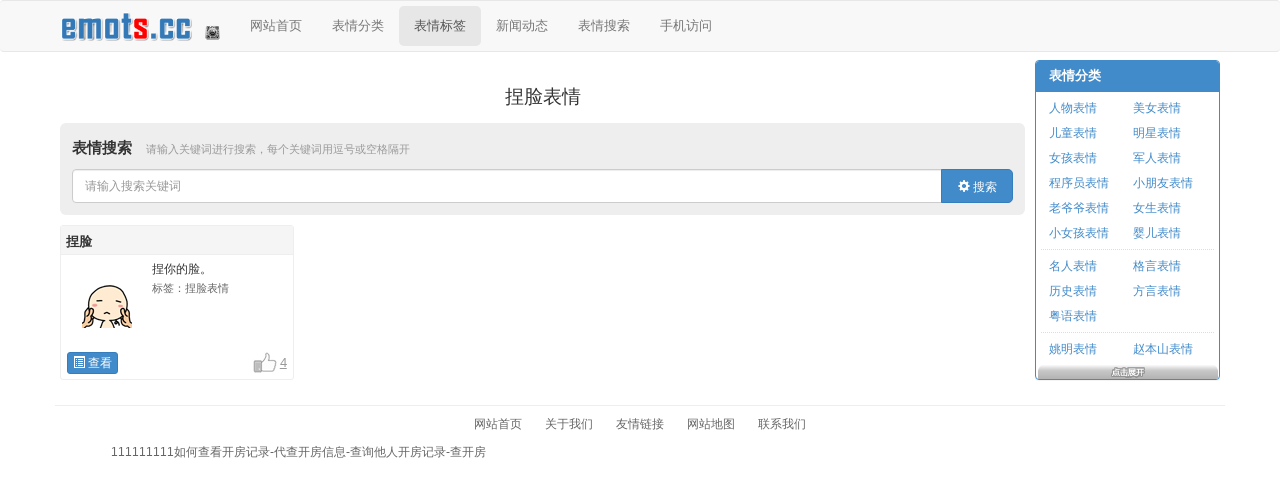

--- FILE ---
content_type: text/html; charset=utf-8
request_url: http://www.emots.cc/index.php/emots-tag/1000334.html
body_size: 4187
content:
<!DOCTYPE html>
<html lang="zh-CN">

<head>
<meta charset="utf-8">
<meta http-equiv="X-UA-Compatible" content="IE=edge">
<meta name="viewport" content="width=device-width, initial-scale=1, minimum-scale=1, maximum-scale=1, user-scalable=no">
<meta http-equiv="Cache-Control" content="no-transform">

<title>捏脸表情-11111如何查看开房记录-代查开房信息-查询他人开房记录-查开房</title>

<meta name="keywords" content="捏脸表情">
<meta name="description" content="捏脸表情">
<meta property="qc:admins" content="752734307761051163757">

<base id="baseUrl" href="http://www.emots.cc/" />

<!-- jquery and jquery cookie -->
<script src="public/js/jquery.min.js"></script>
<script src="public/js/jquery.cookie.js"></script>

<!--[if gt IE 8]><!-->
<!-- jquery qr code -->
<script type="text/javascript" src="public/qrcode/js/jquery.qrcode.js"></script>
<script type="text/javascript" src="public/qrcode/js/qrcode.js"></script>
<!--><![endif]-->

<!--[if gt IE 8]><!-->
<!-- bootstrap -->
<link rel="stylesheet" href="public/bootstrap/css/bootstrap.min.css">
<script src="public/bootstrap/js/bootstrap.min.js"></script>
<!--><![endif]-->

<!-- google code prettify -->
<link rel="stylesheet" href="public/prettify/prettify.css">
<script src="public/prettify/prettify.js"></script>

<!-- main css and js -->
<link rel="stylesheet" href="public/web/css/style.css">
<script src="public/js/system.js"></script>
<script src="public/web/js/script.js"></script>

<!--[if lte IE 8]>
<link rel="stylesheet" href="public/web/css/msie.css">
<script src="public/web/js/msie.js"></script>
<![endif]-->
</head>
<body>
<div class="navbar navbar-default">
    <div class="container container-header">
        <div class="navbar-header">
            <button type="button" class="navbar-toggle collapsed" data-toggle="collapse" data-target=".navbar-collapse">
                <span class="icon-bar"></span>
                <span class="icon-bar"></span>
                <span class="icon-bar"></span>
            </button>
            <a class="navbar-brand" href="http://www.emots.cc/"></a>
            <span class="navbar-qrcode"></span>
        </div>
        <div class="navbar-collapse collapse">
            <ul class="nav navbar-nav">
                <li class="small-hide "><a href="http://www.emots.cc/">网站首页</a></li>
                <li class=""><a href="http://www.emots.cc/index.php/emots-categories.html">表情分类</a></li>
                <li class="active"><a href="http://www.emots.cc/index.php/emots-tags.html">表情标签</a></li>
                <li class=""><a href="http://www.emots.cc/index.php/articles.html">新闻动态</a></li>
                <li class=""><a href="http://www.emots.cc/index.php/emots-search.html">表情搜索</a></li>
                <li class="small-hide "><a href="http://www.emots.cc/index.php/mobile.html">手机访问</a></li>
                            </ul>
        </div>
    </div>
</div>

<div class="container container-main" id="body_emots">

<div class="col-md-9 col-lg-10 container-some">

  

<main class="main-content" id="main_content" data-pix="-8">

<h1 class="text-center">捏脸表情</h1>


<div class="index-search">
<form role="form" method="post" id="formSearch" action="http://www.emots.cc/index.php/emots-search.html">
    <div class="index-form-group">
        <h2 class="index-search-title">表情搜索</h2>
        <span class="index-help-block">请输入关键词进行搜索，每个关键词用逗号或空格隔开</span>
    </div>
	<div class="index-form-group index-form-input">
		<input type="text" id="q" name="q" class="form-control index-input fldRequired" placeholder="请输入搜索关键词" value=""><button class="btn btn-primary index-button"><span class="glyphicon glyphicon-cog"></span> 搜索</button>
    </div>
</form>
</div>


<div class="read-list">
<div class="col-xs-6 col-sm-4 col-md-3 col-lg-3">
        <div class="read-panel">
        <div class="read-title">
            <h3><a href="http://www.emots.cc/index.php/emots-detail/1000200.html">捏脸</a></h3>
        </div>
        <div class="read-item">
            <div class="read-main">
                <a href="http://www.emots.cc/index.php/emots-detail/1000200.html" class="read-left"><img src="images/emots/201611/161130-0090.gif" alt="捏脸"></a>
                <div class="read-right">
                    <span class="read-text">捏你的脸。</span>
                    <span class="read-tags"><span class="read-tags-label">标签：</span>捏脸表情</span>
                </div>
            </div>
            <div class="read-link">
                <a class="btn btn-xs btn-primary read-btn" href="http://www.emots.cc/index.php/emots-detail/1000200.html"><span class="glyphicon glyphicon-list-alt"></span> 查看</a>
                <span class="read-count-up cup" data-id="1000200" data-mod="emots"><span class="read-count-cnt cnt">4</span></span>
            </div>
        </div>
    </div>
    </div>
</div>


</main>

    </div>
            <div class="col-md-3 col-lg-2 container-part sidebox-list">


<div class="panel panel-primary sidebox" id="sidebox_categories">
	<div class="panel-heading">
		<h3 class="panel-title sidebox-title">表情分类</h3>
	</div>
    	<ul class="panel-body list-group sidebox-cate sidebox-cate-first">
                    <li class="list-group-item col-xs-6 col-sm-4 col-md-6"><a href="http://www.emots.cc/index.php/emots-tag/1000091.html">人物表情</a></li>
                    <li class="list-group-item col-xs-6 col-sm-4 col-md-6"><a href="http://www.emots.cc/index.php/emots-tag/1000123.html">美女表情</a></li>
                    <li class="list-group-item col-xs-6 col-sm-4 col-md-6"><a href="http://www.emots.cc/index.php/emots-tag/1000032.html">儿童表情</a></li>
                    <li class="list-group-item col-xs-6 col-sm-4 col-md-6"><a href="http://www.emots.cc/index.php/emots-tag/1000027.html">明星表情</a></li>
                    <li class="list-group-item col-xs-6 col-sm-4 col-md-6"><a href="http://www.emots.cc/index.php/emots-tag/1000086.html">女孩表情</a></li>
                    <li class="list-group-item col-xs-6 col-sm-4 col-md-6"><a href="http://www.emots.cc/index.php/emots-tag/1000235.html">军人表情</a></li>
                    <li class="list-group-item col-xs-6 col-sm-4 col-md-6"><a href="http://www.emots.cc/index.php/emots-tag/1000134.html">程序员表情</a></li>
                    <li class="list-group-item col-xs-6 col-sm-4 col-md-6"><a href="http://www.emots.cc/index.php/emots-tag/1000145.html">小朋友表情</a></li>
                    <li class="list-group-item col-xs-6 col-sm-4 col-md-6"><a href="http://www.emots.cc/index.php/emots-tag/1000054.html">老爷爷表情</a></li>
                    <li class="list-group-item col-xs-6 col-sm-4 col-md-6"><a href="http://www.emots.cc/index.php/emots-tag/1000247.html">女生表情</a></li>
                    <li class="list-group-item col-xs-6 col-sm-4 col-md-6"><a href="http://www.emots.cc/index.php/emots-tag/1000375.html">小女孩表情</a></li>
                    <li class="list-group-item col-xs-6 col-sm-4 col-md-6"><a href="http://www.emots.cc/index.php/emots-tag/1000411.html">婴儿表情</a></li>
        	</ul>
    	<ul class="panel-body list-group sidebox-cate">
                    <li class="list-group-item col-xs-6 col-sm-4 col-md-6"><a href="http://www.emots.cc/index.php/emots-tag/1000147.html">名人表情</a></li>
                    <li class="list-group-item col-xs-6 col-sm-4 col-md-6"><a href="http://www.emots.cc/index.php/emots-tag/1000161.html">格言表情</a></li>
                    <li class="list-group-item col-xs-6 col-sm-4 col-md-6"><a href="http://www.emots.cc/index.php/emots-tag/1000067.html">历史表情</a></li>
                    <li class="list-group-item col-xs-6 col-sm-4 col-md-6"><a href="http://www.emots.cc/index.php/emots-tag/1000075.html">方言表情</a></li>
                    <li class="list-group-item col-xs-6 col-sm-4 col-md-6"><a href="http://www.emots.cc/index.php/emots-tag/1000131.html">粤语表情</a></li>
        	</ul>
    	<ul class="panel-body list-group sidebox-cate">
                    <li class="list-group-item col-xs-6 col-sm-4 col-md-6"><a href="http://www.emots.cc/index.php/emots-tag/1000026.html">姚明表情</a></li>
                    <li class="list-group-item col-xs-6 col-sm-4 col-md-6"><a href="http://www.emots.cc/index.php/emots-tag/1000337.html">赵本山表情</a></li>
                    <li class="list-group-item col-xs-6 col-sm-4 col-md-6"><a href="http://www.emots.cc/index.php/emots-tag/1000043.html">周杰表情</a></li>
        	</ul>
    	<ul class="panel-body list-group sidebox-cate">
                    <li class="list-group-item col-xs-6 col-sm-4 col-md-6"><a href="http://www.emots.cc/index.php/emots-tag/1000120.html">节日表情</a></li>
                    <li class="list-group-item col-xs-6 col-sm-4 col-md-6"><a href="http://www.emots.cc/index.php/emots-tag/1000696.html">元宵节表情</a></li>
                    <li class="list-group-item col-xs-6 col-sm-4 col-md-6"><a href="http://www.emots.cc/index.php/emots-tag/1000616.html">情人节表情</a></li>
                    <li class="list-group-item col-xs-6 col-sm-4 col-md-6"><a href="http://www.emots.cc/index.php/emots-tag/1000689.html">妇女节表情</a></li>
                    <li class="list-group-item col-xs-6 col-sm-4 col-md-6"><a href="http://www.emots.cc/index.php/emots-tag/1000695.html">植树节表情</a></li>
                    <li class="list-group-item col-xs-6 col-sm-4 col-md-6"><a href="http://www.emots.cc/index.php/emots-tag/1000690.html">愚人节表情</a></li>
        	</ul>
    	<ul class="panel-body list-group sidebox-cate">
                    <li class="list-group-item col-xs-6 col-sm-4 col-md-6"><a href="http://www.emots.cc/index.php/emots-tag/1000011.html">问候表情</a></li>
                    <li class="list-group-item col-xs-6 col-sm-4 col-md-6"><a href="http://www.emots.cc/index.php/emots-tag/1000090.html">安慰表情</a></li>
                    <li class="list-group-item col-xs-6 col-sm-4 col-md-6"><a href="http://www.emots.cc/index.php/emots-tag/1000064.html">打招呼表情</a></li>
        	</ul>
    	<ul class="panel-body list-group sidebox-cate">
                    <li class="list-group-item col-xs-6 col-sm-4 col-md-6"><a href="http://www.emots.cc/index.php/emots-tag/1000153.html">开心表情</a></li>
                    <li class="list-group-item col-xs-6 col-sm-4 col-md-6"><a href="http://www.emots.cc/index.php/emots-tag/1000127.html">害羞表情</a></li>
                    <li class="list-group-item col-xs-6 col-sm-4 col-md-6"><a href="http://www.emots.cc/index.php/emots-tag/1000109.html">得意表情</a></li>
                    <li class="list-group-item col-xs-6 col-sm-4 col-md-6"><a href="http://www.emots.cc/index.php/emots-tag/1000135.html">失意表情</a></li>
                    <li class="list-group-item col-xs-6 col-sm-4 col-md-6"><a href="http://www.emots.cc/index.php/emots-tag/1000141.html">流泪表情</a></li>
                    <li class="list-group-item col-xs-6 col-sm-4 col-md-6"><a href="http://www.emots.cc/index.php/emots-tag/1000144.html">冷汗表情</a></li>
                    <li class="list-group-item col-xs-6 col-sm-4 col-md-6"><a href="http://www.emots.cc/index.php/emots-tag/1000103.html">伤心表情</a></li>
                    <li class="list-group-item col-xs-6 col-sm-4 col-md-6"><a href="http://www.emots.cc/index.php/emots-tag/1000106.html">恶心表情</a></li>
                    <li class="list-group-item col-xs-6 col-sm-4 col-md-6"><a href="http://www.emots.cc/index.php/emots-tag/1000114.html">惊讶表情</a></li>
                    <li class="list-group-item col-xs-6 col-sm-4 col-md-6"><a href="http://www.emots.cc/index.php/emots-tag/1000112.html">疑惑表情</a></li>
                    <li class="list-group-item col-xs-6 col-sm-4 col-md-6"><a href="http://www.emots.cc/index.php/emots-tag/1000100.html">害怕表情</a></li>
                    <li class="list-group-item col-xs-6 col-sm-4 col-md-6"><a href="http://www.emots.cc/index.php/emots-tag/1000165.html">委屈表情</a></li>
        	</ul>
    	<ul class="panel-body list-group sidebox-cate">
                    <li class="list-group-item col-xs-6 col-sm-4 col-md-6"><a href="http://www.emots.cc/index.php/emots-tag/1000469.html">笑的表情</a></li>
                    <li class="list-group-item col-xs-6 col-sm-4 col-md-6"><a href="http://www.emots.cc/index.php/emots-tag/1000139.html">大笑表情</a></li>
                    <li class="list-group-item col-xs-6 col-sm-4 col-md-6"><a href="http://www.emots.cc/index.php/emots-tag/1000143.html">微笑表情</a></li>
                    <li class="list-group-item col-xs-6 col-sm-4 col-md-6"><a href="http://www.emots.cc/index.php/emots-tag/1000179.html">奸笑表情</a></li>
                    <li class="list-group-item col-xs-6 col-sm-4 col-md-6"><a href="http://www.emots.cc/index.php/emots-tag/1000297.html">偷笑表情</a></li>
        	</ul>
    	<ul class="panel-body list-group sidebox-cate">
                    <li class="list-group-item col-xs-6 col-sm-4 col-md-6"><a href="http://www.emots.cc/index.php/emots-tag/1000039.html">爱情表情</a></li>
                    <li class="list-group-item col-xs-6 col-sm-4 col-md-6"><a href="http://www.emots.cc/index.php/emots-tag/1000124.html">示爱表情</a></li>
                    <li class="list-group-item col-xs-6 col-sm-4 col-md-6"><a href="http://www.emots.cc/index.php/emots-tag/1000055.html">求爱表情</a></li>
                    <li class="list-group-item col-xs-6 col-sm-4 col-md-6"><a href="http://www.emots.cc/index.php/emots-tag/1000058.html">调戏表情</a></li>
                    <li class="list-group-item col-xs-6 col-sm-4 col-md-6"><a href="http://www.emots.cc/index.php/emots-tag/1000098.html">表白表情</a></li>
                    <li class="list-group-item col-xs-6 col-sm-4 col-md-6"><a href="http://www.emots.cc/index.php/emots-tag/1000172.html">亲吻表情</a></li>
        	</ul>
    	<ul class="panel-body list-group sidebox-cate">
                    <li class="list-group-item col-xs-6 col-sm-4 col-md-6"><a href="http://www.emots.cc/index.php/emots-tag/1000157.html">胜利表情</a></li>
                    <li class="list-group-item col-xs-6 col-sm-4 col-md-6"><a href="http://www.emots.cc/index.php/emots-tag/1000163.html">卖萌表情</a></li>
                    <li class="list-group-item col-xs-6 col-sm-4 col-md-6"><a href="http://www.emots.cc/index.php/emots-tag/1000093.html">同意表情</a></li>
                    <li class="list-group-item col-xs-6 col-sm-4 col-md-6"><a href="http://www.emots.cc/index.php/emots-tag/1000096.html">点头表情</a></li>
                    <li class="list-group-item col-xs-6 col-sm-4 col-md-6"><a href="http://www.emots.cc/index.php/emots-tag/1000116.html">出场表情</a></li>
                    <li class="list-group-item col-xs-6 col-sm-4 col-md-6"><a href="http://www.emots.cc/index.php/emots-tag/1000074.html">围观表情</a></li>
                    <li class="list-group-item col-xs-6 col-sm-4 col-md-6"><a href="http://www.emots.cc/index.php/emots-tag/1000078.html">吃瓜表情</a></li>
                    <li class="list-group-item col-xs-6 col-sm-4 col-md-6"><a href="http://www.emots.cc/index.php/emots-tag/1000094.html">自大表情</a></li>
                    <li class="list-group-item col-xs-6 col-sm-4 col-md-6"><a href="http://www.emots.cc/index.php/emots-tag/1000155.html">流鼻血表情</a></li>
                    <li class="list-group-item col-xs-6 col-sm-4 col-md-6"><a href="http://www.emots.cc/index.php/emots-tag/1000051.html">可爱表情</a></li>
        	</ul>
    	<ul class="panel-body list-group sidebox-cate">
                    <li class="list-group-item col-xs-6 col-sm-4 col-md-6"><a href="http://www.emots.cc/index.php/emots-tag/1000046.html">搞怪表情</a></li>
                    <li class="list-group-item col-xs-6 col-sm-4 col-md-6"><a href="http://www.emots.cc/index.php/emots-tag/1000156.html">邪恶表情</a></li>
                    <li class="list-group-item col-xs-6 col-sm-4 col-md-6"><a href="http://www.emots.cc/index.php/emots-tag/1000005.html">污表情</a></li>
        	</ul>
    	<ul class="panel-body list-group sidebox-cate">
                    <li class="list-group-item col-xs-6 col-sm-4 col-md-6"><a href="http://www.emots.cc/index.php/emots-tag/1000107.html">鄙视表情</a></li>
                    <li class="list-group-item col-xs-6 col-sm-4 col-md-6"><a href="http://www.emots.cc/index.php/emots-tag/1000070.html">骂人表情</a></li>
                    <li class="list-group-item col-xs-6 col-sm-4 col-md-6"><a href="http://www.emots.cc/index.php/emots-tag/1000158.html">打人表情</a></li>
                    <li class="list-group-item col-xs-6 col-sm-4 col-md-6"><a href="http://www.emots.cc/index.php/emots-tag/1000095.html">教训表情</a></li>
                    <li class="list-group-item col-xs-6 col-sm-4 col-md-6"><a href="http://www.emots.cc/index.php/emots-tag/1000102.html">嫌弃表情</a></li>
        	</ul>
    	<ul class="panel-body list-group sidebox-cate">
                    <li class="list-group-item col-xs-6 col-sm-4 col-md-6"><a href="http://www.emots.cc/index.php/emots-tag/1000083.html">运动表情</a></li>
                    <li class="list-group-item col-xs-6 col-sm-4 col-md-6"><a href="http://www.emots.cc/index.php/emots-tag/1000126.html">跳舞表情</a></li>
                    <li class="list-group-item col-xs-6 col-sm-4 col-md-6"><a href="http://www.emots.cc/index.php/emots-tag/1000118.html">奔跑表情</a></li>
                    <li class="list-group-item col-xs-6 col-sm-4 col-md-6"><a href="http://www.emots.cc/index.php/emots-tag/1000047.html">数钱表情</a></li>
                    <li class="list-group-item col-xs-6 col-sm-4 col-md-6"><a href="http://www.emots.cc/index.php/emots-tag/1000115.html">思考表情</a></li>
                    <li class="list-group-item col-xs-6 col-sm-4 col-md-6"><a href="http://www.emots.cc/index.php/emots-tag/1000028.html">擦汗表情</a></li>
                    <li class="list-group-item col-xs-6 col-sm-4 col-md-6"><a href="http://www.emots.cc/index.php/emots-tag/1000151.html">敲木鱼表情</a></li>
                    <li class="list-group-item col-xs-6 col-sm-4 col-md-6"><a href="http://www.emots.cc/index.php/emots-tag/1000303.html">吃奶表情</a></li>
                    <li class="list-group-item col-xs-6 col-sm-4 col-md-6"><a href="http://www.emots.cc/index.php/emots-tag/1000380.html">捂嘴表情</a></li>
                    <li class="list-group-item col-xs-6 col-sm-4 col-md-6"><a href="http://www.emots.cc/index.php/emots-tag/1000316.html">白眼表情</a></li>
                    <li class="list-group-item col-xs-6 col-sm-4 col-md-6"><a href="http://www.emots.cc/index.php/emots-tag/1000389.html">打斗表情</a></li>
                    <li class="list-group-item col-xs-6 col-sm-4 col-md-6"><a href="http://www.emots.cc/index.php/emots-tag/1000382.html">摇头表情</a></li>
                    <li class="list-group-item col-xs-6 col-sm-4 col-md-6"><a href="http://www.emots.cc/index.php/emots-tag/1000059.html">挑逗表情</a></li>
                    <li class="list-group-item col-xs-6 col-sm-4 col-md-6"><a href="http://www.emots.cc/index.php/emots-tag/1000175.html">抽烟表情</a></li>
                    <li class="list-group-item col-xs-6 col-sm-4 col-md-6"><a href="http://www.emots.cc/index.php/emots-tag/1000248.html">扮鬼脸表情</a></li>
                    <li class="list-group-item col-xs-6 col-sm-4 col-md-6"><a href="http://www.emots.cc/index.php/emots-tag/1000264.html">鼓掌表情</a></li>
                    <li class="list-group-item col-xs-6 col-sm-4 col-md-6"><a href="http://www.emots.cc/index.php/emots-tag/1000298.html">吐舌头表情</a></li>
        	</ul>
    	<ul class="panel-body list-group sidebox-cate">
                    <li class="list-group-item col-xs-6 col-sm-4 col-md-6"><a href="http://www.emots.cc/index.php/emots-tag/1000031.html">动物表情</a></li>
                    <li class="list-group-item col-xs-6 col-sm-4 col-md-6"><a href="http://www.emots.cc/index.php/emots-tag/1000035.html">小狗表情</a></li>
                    <li class="list-group-item col-xs-6 col-sm-4 col-md-6"><a href="http://www.emots.cc/index.php/emots-tag/1000186.html">小猫表情</a></li>
                    <li class="list-group-item col-xs-6 col-sm-4 col-md-6"><a href="http://www.emots.cc/index.php/emots-tag/1000037.html">小鸡表情</a></li>
                    <li class="list-group-item col-xs-6 col-sm-4 col-md-6"><a href="http://www.emots.cc/index.php/emots-tag/1000084.html">兔子表情</a></li>
                    <li class="list-group-item col-xs-6 col-sm-4 col-md-6"><a href="http://www.emots.cc/index.php/emots-tag/1000111.html">企鹅表情</a></li>
                    <li class="list-group-item col-xs-6 col-sm-4 col-md-6"><a href="http://www.emots.cc/index.php/emots-tag/1000166.html">猴子表情</a></li>
                    <li class="list-group-item col-xs-6 col-sm-4 col-md-6"><a href="http://www.emots.cc/index.php/emots-tag/1000322.html">小熊表情</a></li>
                    <li class="list-group-item col-xs-6 col-sm-4 col-md-6"><a href="http://www.emots.cc/index.php/emots-tag/1000194.html">老虎表情</a></li>
                    <li class="list-group-item col-xs-6 col-sm-4 col-md-6"><a href="http://www.emots.cc/index.php/emots-tag/1000256.html">恐龙表情</a></li>
                    <li class="list-group-item col-xs-6 col-sm-4 col-md-6"><a href="http://www.emots.cc/index.php/emots-tag/1000292.html">小猪表情</a></li>
                    <li class="list-group-item col-xs-6 col-sm-4 col-md-6"><a href="http://www.emots.cc/index.php/emots-tag/1000169.html">熊猫表情</a></li>
        	</ul>
    	<ul class="panel-body list-group sidebox-cate">
                    <li class="list-group-item col-xs-6 col-sm-4 col-md-6"><a href="http://www.emots.cc/index.php/emots-tag/1000050.html">钞票表情</a></li>
                    <li class="list-group-item col-xs-6 col-sm-4 col-md-6"><a href="http://www.emots.cc/index.php/emots-tag/1000105.html">大便表情</a></li>
        	</ul>
    	<ul class="panel-body list-group sidebox-cate">
                    <li class="list-group-item col-xs-6 col-sm-4 col-md-6"><a href="http://www.emots.cc/index.php/emots-tag/1000018.html">卡通表情</a></li>
                    <li class="list-group-item col-xs-6 col-sm-4 col-md-6"><a href="http://www.emots.cc/index.php/emots-tag/1000108.html">动画表情</a></li>
                    <li class="list-group-item col-xs-6 col-sm-4 col-md-6"><a href="http://www.emots.cc/index.php/emots-tag/1000401.html">比卡超表情</a></li>
                    <li class="list-group-item col-xs-6 col-sm-4 col-md-6"><a href="http://www.emots.cc/index.php/emots-tag/1000081.html">熊本熊表情</a></li>
                    <li class="list-group-item col-xs-6 col-sm-4 col-md-6"><a href="http://www.emots.cc/index.php/emots-tag/1000061.html">蜡笔小新表情</a></li>
                    <li class="list-group-item col-xs-6 col-sm-4 col-md-6"><a href="http://www.emots.cc/index.php/emots-tag/1000177.html">奥特曼表情</a></li>
                    <li class="list-group-item col-xs-6 col-sm-4 col-md-6"><a href="http://www.emots.cc/index.php/emots-tag/1000496.html">喜羊羊与灰太狼表情</a></li>
        	</ul>
    	<ul class="panel-body list-group sidebox-cate">
                    <li class="list-group-item col-xs-6 col-sm-4 col-md-6"><a href="http://www.emots.cc/index.php/emots-tag/1000002.html">动态表情</a></li>
                    <li class="list-group-item col-xs-6 col-sm-4 col-md-6"><a href="http://www.emots.cc/index.php/emots-tag/1000097.html">静态表情</a></li>
                    <li class="list-group-item col-xs-6 col-sm-4 col-md-6"><a href="http://www.emots.cc/index.php/emots-tag/1000396.html">大圆脸表情</a></li>
                    <li class="list-group-item col-xs-6 col-sm-4 col-md-6"><a href="http://www.emots.cc/index.php/emots-tag/1000191.html">小圆脸表情</a></li>
                    <li class="list-group-item col-xs-6 col-sm-4 col-md-6"><a href="http://www.emots.cc/index.php/emots-tag/1000164.html">大表情</a></li>
                    <li class="list-group-item col-xs-6 col-sm-4 col-md-6"><a href="http://www.emots.cc/index.php/emots-tag/1000140.html">小表情</a></li>
        	</ul>
    	<ul class="panel-body list-group sidebox-cate">
                    <li class="list-group-item col-xs-6 col-sm-4 col-md-6"><a href="http://www.emots.cc/index.php/emots-tag/1000168.html">游戏表情</a></li>
        	</ul>
    	<ul class="panel-body list-group sidebox-cate">
                    <li class="list-group-item col-xs-6 col-sm-4 col-md-6"><a href="http://www.emots.cc/index.php/emots-tag/1000022.html">暴走漫画表情</a></li>
                    <li class="list-group-item col-xs-6 col-sm-4 col-md-6"><a href="http://www.emots.cc/index.php/emots-tag/1000225.html">绿头盔表情</a></li>
                    <li class="list-group-item col-xs-6 col-sm-4 col-md-6"><a href="http://www.emots.cc/index.php/emots-tag/1000133.html">嬉皮猴表情</a></li>
                    <li class="list-group-item col-xs-6 col-sm-4 col-md-6"><a href="http://www.emots.cc/index.php/emots-tag/1000239.html">兔斯基表情</a></li>
                    <li class="list-group-item col-xs-6 col-sm-4 col-md-6"><a href="http://www.emots.cc/index.php/emots-tag/1000202.html">阿狸表情</a></li>
                    <li class="list-group-item col-xs-6 col-sm-4 col-md-6"><a href="http://www.emots.cc/index.php/emots-tag/1000474.html">包子头表情</a></li>
        	</ul>
    	<ul class="panel-body list-group sidebox-cate">
                    <li class="list-group-item col-xs-6 col-sm-4 col-md-6"><a href="http://www.emots.cc/index.php/emots-tag/1000162.html">购物表情</a></li>
                    <li class="list-group-item col-xs-6 col-sm-4 col-md-6"><a href="http://www.emots.cc/index.php/emots-tag/1000119.html">无聊表情</a></li>
                    <li class="list-group-item col-xs-6 col-sm-4 col-md-6"><a href="http://www.emots.cc/index.php/emots-tag/1000087.html">文字表情</a></li>
                    <li class="list-group-item col-xs-6 col-sm-4 col-md-6"><a href="http://www.emots.cc/index.php/emots-tag/1000180.html">群主表情</a></li>
                    <li class="list-group-item col-xs-6 col-sm-4 col-md-6"><a href="http://www.emots.cc/index.php/emots-tag/1000199.html">群组表情</a></li>
                    <li class="list-group-item col-xs-6 col-sm-4 col-md-6"><a href="http://www.emots.cc/index.php/emots-tag/1000427.html">宅男福利表情</a></li>
                    <li class="list-group-item col-xs-6 col-sm-4 col-md-6"><a href="http://www.emots.cc/index.php/emots-tag/1000449.html">股市表情</a></li>
        	</ul>
        <div class="sidebox-categories-hide-click"></div>
</div>



</div>
    </div><!-- .container -->

<div class="footer" id="footer">
    <div class="container">
        <hr>
        <div class="footer-nav">
            <span class="first"><a href="http://www.emots.cc/">网站首页</a></span>
            <span><a href="http://www.emots.cc/index.php/pages/about.html">关于我们</a></span>
            <span><a href="http://www.emots.cc/index.php/links.html">友情链接</a></span>
            <span><a href="http://www.emots.cc/index.php/sitemap.html">网站地图</a></span>
            <span><a href="http://www.emots.cc/index.php/contacts.html">联系我们</a></span>
        </div>
        <div class="col-xs-12 col-sm-5 text-center copyright">111111111如何查看开房记录-代查开房信息-查询他人开房记录-查开房</div>
        <div class="col-xs-12 col-sm-2 text-center stat"><script type="text/javascript">var cnzz_protocol = (("https:" == document.location.protocol) ? " https://" : " http://");document.write(unescape("%3Cspan id='cnzz_stat_icon_1261164620'%3E%3C/span%3E%3Cscript src='" + cnzz_protocol + "s4.cnzz.com/stat.php%3Fid%3D1261164620%26show%3Dpic' type='text/javascript'%3E%3C/script%3E"));</script><script type="text/javascript">
var _hmt = _hmt || [];
(function() {
  var hm = document.createElement("script");
  hm.src = "https://hm.baidu.com/hm.js?f68f4be3d59b83bf1456780c7505a584";
  var s = document.getElementsByTagName("script")[0]; 
  s.parentNode.insertBefore(hm, s);
})();
</script></div>
            </div>
</div>

</body>
</html>


--- FILE ---
content_type: text/css
request_url: http://www.emots.cc/public/web/css/style.css
body_size: 3712
content:
@CHARSET "UTF-8";
/* common */
body {
    font-size:10pt;
    line-height:150%;
}
h1 {
	font-size:14pt;
	line-height:180%;
}
h2 {
    font-size:14pt;
	line-height:180%;
}
h3, .h3 {
	font-size:12pt;
	padding:3px 0 2px 0;
	line-height:160%;
    font-weight:bold;
    color:#444;
}
h3.panel-title a:hover {
    color:#A80000;
    text-decoration:none;
}
a.red {
    color:#C30;
}
fieldset {
	padding:.25em 1.25em;
	margin:.75em 0em;
	border:1px solid silver;
	border-radius:5px;
}
legend {
	padding:.7em .5em 0 .5em;
	border:0;
	width:auto;
}
pre.prettyprint {
    word-break: keep-all;
    word-wrap: normal;
    margin-top: 6px;
}
pre.prettyprint ol {
    margin-left:0;
}
.jumbotron p {
    font-size:12pt;
}
.page-list {
    text-align:center;
    overflow:hidden;
    clear:both;
}

/* navbar */
.navbar-default {
	position:fixed;
    z-index:10;
    width:100%;
    border-left:none;
    border-right:none;
    top:0;
    left:0;
    padding:0;
}
.navbar-header {
    position:relative;
}
.navbar-brand {
    width:180px;
    background:url(../images/logo-qr.png) 5px center no-repeat;
    background-size:90% auto;
    display:inline-block;
}
.navbar-qrcode {
    width:148px;
    height:186px;
    position:absolute;
    left:-10px;
    top:50px;
    background:#FFF url(../images/qr-logo.png) center 10px no-repeat;
    background-size:128px auto;
    border:1px solid #DDD;
    display:none;
}
.navbar-qrcode canvas {
    margin-top:10px;
    margin-left:10px;
}
.navbar-default .navbar-nav > li > a {
    border-radius:5px;
    padding-top:10px;
    padding-bottom:10px;
    margin-top:5px;
    margin-bottom:5px;
    line-height:20px;
}
.nav > li > a.nav-login, .nav > li > a.nav-exit {
    display:inline-block;
    vertical-align:middle;
}
.nav > li > a.nav-exit, .nav > li.active > a.nav-exit {
    color:#C00;
}
.nav-img {
    width:18px;
    height:18px;
    border-radius:5px;
    margin-right:6px;
    margin-left:0;
    vertical-align:middle;
}

/* container */
.container-main {
	padding:0;
	overflow:hidden;
    padding-top:60px;
}
.container-main .container-full {
	padding-left:5px;
	padding-right:5px;
}
.container-main .container-some {
	padding-left:5px;
	padding-right:5px;
}
.container-main .container-part {
	padding-left:5px;
	padding-right:5px;
}
.container-main .panel {
	margin-bottom:8px;
}
.container-main .panel-heading {
	padding:7px 13px;
	text-align:justify;
}
.container-main .panel-body {
	padding:10px 13px;
	text-align:justify;
	font-size:11pt;
	line-height:150%;
}
.container-main .panel-body p {
	margin-bottom:3px;
}
.container-main .panel-body .btn {
	margin:3px 0;
}

/* index */
.index-search {
	padding:12px 12px 2px 12px;
	margin-bottom:10px;
    background:#EEEEEE;
    border-radius:6px;
}
.index-form-group {
    overflow:hidden;
    clear:both;
    padding-bottom:10px;
}
.index-search-title {
    font-size:11pt;
	margin:0;
	padding:0;
	width:auto;
    display:inline-block;
    line-height:20px;
    font-weight:bold;
}
.index-help-block {
    display:inline-block;
    font-size:8pt;
    margin-left:10px;
    padding-top:6px;
    line-height:16px;
    color:#999;
}
.index-form-input {
    position:relative;
}
.index-input {
    width:100%;
    display:inline-block;
    vertical-align:middle;
    font-size:9pt;
}
.index-button {
    width:72px;
    display:inline-block;
    vertical-align:middle;
    font-size:9pt;
    line-height:34px;
    height:34px;
    padding:0;
    margin:0;
    position:absolute;
    right:0;
    top:0;
    border-radius:0 5px 5px 0;
}
@media (max-width:480px){
    .index-help-block {
        display:block;
        margin-left:0;
    }
}

/* read */
.read-list {
    margin-left:-5px;
    margin-right:-5px;
    overflow:hidden;
    clear:both;
}
.read-panel {
    margin-left:-10px;
    margin-right:-10px;
    padding:0;
    border:1px solid #EEE;
    margin-bottom:10px;
    border-radius:3px;
}
.read-title {
    font-size:10pt;
    border-bottom:1px solid #EEE;
    background-color:#F5F5F5;
    padding:0 5px;
    margin:0;
    overflow:hidden;
}
.read-title h3 {
    font-size:10pt;
    line-height:32px;
    height:28px;
    overflow:hidden;
    padding:0;
    margin:0;
}
.read-title h3, .read-title h3 a {
    color:#333;
    text-decoration:none;
}
.read-title h3 a:hover {
    color:#3071A9;
}
.read-item {
    overflow:hidden;
    clear:both;
	padding:5px 6px 5px 6px;
}
.read-main {
    overflow:hidden;
    clear:both;
}
.read-left {
    float:left;
    width:80px;
    height:86px;
    display: box;
    display: -webkit-box;
    display: -moz-box;
    box-pack:center;
    -webkit-box-pack:center;
    -moz-box-pack:center;
    box-align:center;
    -webkit-box-align:center;
    -moz-box-align:center;
}
.read-left img {
    max-width:80px;
    max-height:86px;
}
.read-right {
    float:right;
    width:calc(100% - 85px);
    height:86px;
}
.read-text {
    display:block;
    max-height:54px;
    line-height:18px;
    overflow:hidden;
    font-size:9pt;
}
.read-tags {
    display:block;
    font-size:8pt;
    display:block;
    max-height:32px;
    line-height:16px;
    margin-top:2px;
    color:#666;
    overflow:hidden;
}
.read-link {
    overflow:hidden;
    clear:both;
    position:relative;
    height:28px;
}
.read-btn {
    display:block;
    position:absolute;
    bottom:0;
    left:0;
}
.read-count-up {
    display:block;
    position:absolute;
    bottom:0;
    right:0;
    overflow:hidden;
    height:22px;
}
.read-count-cnt {
    display:block;
    background:url(../images/icon-up.png) left top no-repeat;
    background-size:24px 63px;
    padding-left:27px;
    cursor:pointer;
    display:inline-block;
    text-decoration:underline;
    color:#999;
    line-height:22px;
    height:22px;
}
.read-count-up .con {
    background-position:left bottom;
    color:#428BCA;
}

/* sidebox */
.friend-links {
    margin:15px 0 0 0;
    padding:0;
    overflow:hidden;
    clear:both;
}
.friend-links li {
    padding:0;
    margin:0;
    float:left;
    list-style:none;
    padding-left:12px;
}
.friend-links a:hover {
    text-decoration:none;
}
.login-icon {
    display:inline-block;
    margin-left:30px;
}
.login-icon img {
    width:24px;
    height:24px;
    vertical-align:middle;
}
.login-icon span {
    display:inline-block;
    padding-left:2px;
    height:24px;
    line-height:24px;
    vertical-align:middle;
    font-size:11pt;
}
.psi {
    opacity:0.5;
    cursor:pointer;
    width:100%;
    height:auto;
    border-radius:4px;
}
.psi:hover {
    opacity:1.0;
}
.help-block {
	font-size:9pt;
}

/* sidebox index */
#sidebox_categories {
    overflow:hidden;
    position:relative;
}
.sidebox-categories-collapse {
}
.sidebox-categories-hide-click {
    position:absolute;
    z-index:2;
    bottom:0;
    left:0;
    width:100%;
    height:15px;
    background:url(../images/sidebox-hide.gif) center top no-repeat;
    cursor:pointer;
    display:none;
}

/* search */
.search-well {
	padding:15px;
	text-align:justify;
}

/* post */
.post {
}
.post-meta {
    font-size:9pt;
    margin-bottom:10px;
    text-align:center;
    border:1px dotted #EEE;
    background-color:#F9F9F9;
    padding:5px;
    border-radius:3px;
}
.post-meta div, .post-meta time {
    display:inline-block;
    margin:0 10px;
    color:#000;
    padding:0;
}
.post-meta .a {
    color:#666;
    margin:0;
}
.post-meta .a:hover {
    color:#F30;
}
.post-meta .s {
    color:#444;
    margin:0;
}
.post-well {
    padding:12px;
    text-align:justify;
    font-size:11pt;
    line-height:1.6;
}
.post-count {
    width:180px;
    height:114px;
    margin:auto;
    clear:both;
    overflow:hidden;
    background:url(../images/back-count.png) center top no-repeat;
    background-size:180px 86px;
    margin-bottom:22px;
}
.post-count-outer {
    width:124px;
    height:90px;
    margin:auto;
    overflow:hidden;
    cursor:pointer;
    clear:both;
}
.post-count-number {
    display:block;
    width:32px;
    height:32px;
    margin:0 auto;
    background:url(../images/post-up.png) center top no-repeat;
    background-size:32px 76px;
    margin-top:16px;
    padding-top:36px;
    text-align:center;
    font-size:15px;
    font-weight:bold;
}
.post-count-outer .con {
    background-position:center -42px;
}
.post-count-text {
    height:20px;
    line-height:20px;
    font-size:12px;
    text-align:center;
    color:#666;
}
.post-image {
    margin-bottom:8px;
    text-align:center;
}
.post-image img {
    margin:0 auto;
}
.post-image-center {
    max-width:480px;
    margin:0 auto;
    text-align:center;
}
.post-image-center img {
    border-radius:6px;
    margin:0 auto;
}
.post-content {
	text-align:center;
    font-size:12pt;
    line-height:1.6;
}
.post-content-left {
	text-align:justify;
}
.post-content p {
	padding:5pt;
}
.search-content {
    width:320px;
    margin:0 auto;
    padding:15px 0 25px 0;
}
.prev-next {
    margin:auto;
    padding:10px 5px;
    border-top:1px dotted #CCC;
}
.prev-next h3 {
    font-size:11pt;
	line-height:24px;
    margin:0 0 5px 0;
    padding:0;
}
.prev-next-show {
    margin:0;
    padding:0;
}
.prev-next-show li {
    margin:0;
    padding:0 0 5px 0;
    list-style:none;
}
.related-list {
    margin:auto;
    padding:10px 5px;
}
.related-list h3.read-list-header {
    font-size:11pt;
	line-height:24px;
    margin:0 5px 12px 5px;
    padding:8px 6px 6px 32px;
    border:1px dotted #EEE;
    background:#F5F5F5 url(../images/icon-related.png) 12px center no-repeat;
    background-size:14px auto;
}
.review-outer {
    margin:0;
    padding:10px 5px 25px 5px;
    border-top:1px dotted #CCC;
}
.review-list {
    overflow:hidden;
    clear:both;
}
.review-item {
    overflow:hidden;
    clear:both;
    padding:8px;
}
.review-item-even {
    background-color:#F6F6F6;
}
.review-icon {
    float:left;
    width:50px;
    height:50px;
}
.review-icon img {
    border-radius:3px;
    display:inline-block;
}
.review-main {
    float:right;
    width:calc(100% - 58px);
    height:50px;
}
.review-top {
    overflow:hidden;
    clear:both;
    font-size:10pt;
    line-height:20px;
    font-weight:bold;
}
.review-name {
    display:block;
    float:left;
    color:#337AB7;
}
.review-date {
    display:block;
    float:right;
    color:#999;
    font-family:Consolas, "Courier New";
}
.review-text {
    overflow:hidden;
    clear:both;
    font-size:10pt;
    line-height:20px;
}
.review-title {
    overflow:hidden;
    clear:both;
}
.review-label {
    display:block;
    float:left;
    font-weight:bold;
    font-size:11pt;
}
.review-login {
    display:block;
    float:right;
    margin-right:2px;
    font-size:11pt;
}
.review-button {
    clear:both;
    margin-top:7px;
}
.hide-ads {
    display:none;
    border:none;
}
.tags-list li {
    border:none;
}
.tags-show {
    overflow:hidden;
    clear:both;
}
.sidebox li {
	border:none;
}
h3.sidebox-title {
    line-height:120%;
    font-size:10pt;
    padding:0;
    margin:0;
}
h3.sidebox-title a:hover {
    color:#DBEAF9;
    text-decoration:none;
}
.sidebox-list-first {
}
.sidebox .panel-body {
    margin:0 5px;
    padding:3px 3px;
}
.list-group-item {
    padding:2px 5px;
    font-size:9pt;
}
.container-main .sidebox-cate {
    border-top:1px dotted #DDD;
}
.container-main .sidebox-cate-first {
    border-top:none;
}
.footer .container {
	font-size:9pt;
	padding:10px 0;
    color:#666;
}
.footer hr {
	margin:5px 0 8px 0;
}
.footer-nav {
    text-align:center;
    margin-bottom:8px;
}
.footer-nav span {
    display:inline-block;
    padding:0 10px;
}
.footer-nav a {
    font-size:9pt;
    color:#666;
}
.footer-nav a:hover {
    color:#FF3030;
}

/* resize */
@media (max-width:1200px){
.nav > li.small-hide {
    display:none;
}
}
@media (max-width:980px){
.sidebox-list {
    display:none;
}
}
@media (max-width:768px){
.nav > li.small-hide {
    display:block;
}
.navbar-collapse {
    width:140px;
    right:10px;
    left:auto;
    position:absolute;
    background:#FFF;
    border-left:1px solid #e7e7e7;
    border-bottom:1px solid #e7e7e7;
    border-radius:0 0 0 6px;
    font-size:10pt;
}
.navbar-collapse.in {
    overflow:hidden;
}
.navbar-nav {
    margin:5px -5px 5px -8px;
}
.navbar-default .navbar-nav > li {
    padding-bottom:3px;
}
.navbar-default .navbar-nav > li > a {
    padding:0 8px;
    line-height:34px;
    height:32px;
    border-radius:3px;
    margin:0;
    overflow:hidden;
}
.search-well {
	padding:15px;
}
.prev-next-show li {
    font-size:9pt;
}
.footer .copyright {
    margin:0;
}
.footer .stat {
    display:none;
}
}
@media (max-width:750px){
.navbar-brand {
    width:124px;
    background:url(../images/logo.png) 5px center no-repeat;
    background-size:90% auto;
}
.post-meta span.post-tags {
    display:block;
    clear:both;
}
.footer-nav span {
    padding:0 6px;
}
}
@media (max-width:500px){
.navbar-toggle .icon-bar {
    width:16px;
}
.navbar-brand {
    width:110px;
    background:url(../images/logo.png) 5px center no-repeat;
    background-size:90% auto;
}
.post-count {
    width:130px;
    height:82px;
    margin:auto;
    background-size:130px 62px;
    margin-bottom:14px;
}
.post-count-outer {
    width:62px;
    height:67px;
}
.post-count-number {
    width:22px;
    height:22px;
    margin:0 auto;
    background:url(../images/post-up.png) center top no-repeat;
    background-size:22px 52px;
    margin-top:12px;
    padding-top:26px;
    text-align:center;
    font-size:12px;
    font-weight:bold;
    line-height:13px;
}
.post-count-outer .con {
    background-position:center -29px;
}
.post-count-text {
    height:14px;
    line-height:14px;
    font-size:11px;
}
.read-item {
	padding:3px 5px 5px 5px;
}
.read-left {
    width:60px;
    height:78px;
}
.read-left img {
    max-width:60px;
    max-height:78px;
}
.read-right {
    float:right;
    width:calc(100% - 65px);
    height:78px;
}
.read-text {
    max-height:48px;
    line-height:16px;
}
.read-tags {
    max-height:30px;
    line-height:15px;
}
.read-link {
    height:26px;
}
}


--- FILE ---
content_type: application/javascript
request_url: http://www.emots.cc/public/js/system.js
body_size: 1529
content:
// add this page to favorite
function addFavorite(sURL, sTitle) {
	try {
		window.external.addFavorite(sURL, sTitle);
	} catch (e) {
		try {
			window.sidebar.addPanel(sTitle, sURL, "");
		} catch (e) {
			alert("加入收藏失败，请使用Ctrl+D进行添加");
		}
	}
}
function setYourHomePage(obj, sUrl) {
	try {
		obj.style.behavior = 'url(#default#homepage)';
		obj.setHomePage(sUrl);
	} catch (e) {
		if(window.netscape) {
			try {
				netscape.security.PrivilegeManager.enablePrivilege("UniversalXPConnect");
			} catch (e) {
				alert("此操作被浏览器拒绝！\n请在浏览器地址栏输入“about:config”并回车\n然后将 [signed.applets.codebase_principal_support]的值设置为'true',双击即可。");
			}
			var prefs = Components.classes['@mozilla.org/preferences-service;1'].getService(Components.interfaces.nsIPrefBranch);
			prefs.setCharPref('browser.startup.homepage', sUrl);
		}
	}
}

// check form
function checkForm(formId, action) {
	var bool = true;
	var text = "";
	var alerts = "";
	if(!action) {
		action = 'append';
	}
	$("#"+formId+" .fldAlerts").remove();
	$.each($("#"+formId+" .fldRequired"), function(){
		text = '';
		if(($(this).val()=='') || ($(this).attr("neq") && $(this).attr("neq")==$(this).val())) {
			bool = false;
			text = $(this).attr("placeholder") ? $(this).attr("placeholder") : $(this).attr("name");
			text = text.toString().replace('_',' ');
			text = '<span class="fldAlerts" style="color:red">* '+text+'!</span>';
		}
		if($(this).attr("name") == "cpassword") {
            var cfmId = "#"+$(this).data("match");
            if($(cfmId).size() > 0 && $(this).val() != $(cfmId).val()) {
                bool = false;
                text = '<span class="fldAlerts" style="color:red">* 两次输入的密码不一致！</span>';
            }
		}
		if($(this).is("select") && ($(this).val() == '0' || $(this).val() == '')) {
			bool = false;
			text = $(this).attr("placeholder") ? $(this).attr("placeholder") : $(this).attr("name");
			text = '<span class="fldAlerts" style="color:red">* 请选择'+text+'！</span>';
		}
		if(text != '') {
			if(action == 'alert') {
				alerts += text.replace(/<.*?>/g,'')+"\r\n";
			} else {
				$(this).parent().append('<br />'+text);
			}
		}
	});
	if(false && $("#telephone").val() == "" && $("#mobile").val() == '') {
		bool = false;
		text = '<span class="fldAlerts" style="color:red">* 电话或者手机必须填写一个！</span>';
		if(action == 'alert') {
			alerts += text.replace(/<.*?>/g,'')+"\r\n";
		} else {
			$(this).parent().append('<br />'+text);
		}
	}
	if(action == 'alert' && alerts != '') {
		alert(alerts);
	}
	return bool;
}

// toggle div
function toggleDiv(eleId) {
	if($(eleId).css("display") == 'none') {
		$(eleId).slideDown();
	} else {
		$(eleId).slideUp();
	}
}

// reset verify
function resetVerify(eleId) {
	var newSrc = $("#"+eleId).attr("url") + "&r=" + Math.random();
	$("#"+eleId).attr("src",newSrc);
}

$(document).ready(function(){
    $(".form-submit").click(function(){
        var formId = $(this).data("form");
        if(checkForm(formId, 'alert')){
            $("#"+formId).submit();
        }
    });
});

--- FILE ---
content_type: application/javascript
request_url: http://www.emots.cc/public/web/js/script.js
body_size: 1860
content:
function toQzoneLogin(tUrl) {
    window.location = tUrl;
}

function isNewNavigator() {
    var ua = navigator.userAgent;
    var vr = ua;
    var gtie8 = false;
    if(ua.indexOf("MSIE") > 0) {
        vr = vr.substr(ua.indexOf("MSIE")+5,1);
        gtie8 = (parseInt(vr)>8);
    }
    return (ua.indexOf("MSIE")==-1 || gtie8);
}

$(document).ready(function(){
    //alert($(document).width());
    
    var webRoot = "http://"+document.domain.toString()+"/";
    var userAgent = navigator.userAgent.toLowerCase();
    var isMobile = (userAgent.indexOf("mobile") >= 0);
    var isLocalhost = (document.domain.indexOf(".com") < 0);
    var currentUrl = window.location.toString();
    
    var psId = "#public_service_advertising";
    if($(psId).size() == 1) {
        var psaUrl = "/index.php/ajax-ads.html";
        if(!isLocalhost && !isMobile) {
            $.getJSON(psaUrl,{ps:1},function(json){
                var str = "";
                if(json.status==1) {
                    str = '<img src="'+json.data.image+'" class="psi">';
                    $(psId).html(str);
                    $(psId).show();
                }
            });
        }
    }
    
    $("#toQzoneLogin").click(function(){
        var url = $(this).data("url");
        if(!isLocalhost) {
            toQzoneLogin(url);
        } else {
            alert("Denied for ["+document.domain+"]!");
        }
    });
    
    $.each($("#post_content img"), function(ekey){
        if(!$(this).hasClass("img-responsive")) {
            $(this).addClass("img-responsive");
        }
    });
    
    // 点赞
    $.each($(".cup"),function(){
        var tmpId = $(this).data("id");
        var tmpMod = $(this).data("mod");
        var tmpKey = "up"+tmpMod+tmpId;
        var tmpMsg = $(this).parent().children(".post-count-text");
        if($.cookie(tmpKey) != null) {
            $(this).children(".cnt").addClass("con");
        } else {
            $(this).children(".cnt").removeClass("con");
        }
        if(tmpMsg.size() > 0) {
            tmpMsg.html($.cookie(tmpKey)==null?"喜欢的话，请点赞哦":"已点赞，谢谢支持");
        }
    });
    $(".cup").click(function(){
        var tmpId = $(this).data("id");
        var tmpMod = $(this).data("mod");
        var tmpKey = "up"+tmpMod+tmpId;
        var tmpMsg = $(this).parent().children(".post-count-text");
        var toUrl = "/index.php/"+tmpMod+"-up.html";
        var upEle = $(this).children(".cnt");
        var upNum = upEle.html();
        if(!tmpId || tmpId=="" || tmpId=="0" || upNum=="?") {
            return;
        }
        upEle.html("?");
        $.getJSON(toUrl,{id:tmpId},function(json){
            upEle.html((json.status>=0) ? json.data : upNum);
            if(json.status > 0) {
                upEle.addClass("con");
                $.cookie(tmpKey,1);
            } else {
                upEle.removeClass("con");
                $.cookie(tmpKey,null);
            }
            if(tmpMsg.size() > 0) {
                tmpMsg.html((json.status>0)?"已点赞，谢谢支持":"喜欢的话，请点赞哦");
            }
        });
    });
    
    // 发表评论
    $(".review-button").click(function(){
        var toUrl = "/index.php/emots-review.html";
        var tmpId = $("#id").val();
        var tmpPid = $("#id").val();
        var tmpText = $.trim($("#content").val());
        var tmpEle = $(this);
        if(!tmpId || !tmpText || tmpId=="0" || tmpText=="") {
            return;
        }
        tmpEle.fadeOut();
        $.getJSON(toUrl,{id:tmpId,pid:tmpPid,text:tmpText},function(json){
            $("#content").val("");
            alert(json.data);
            tmpEle.fadeIn();
        });
    });
    $(".review-item:odd").addClass("review-item-even");
    
    // 二维码
    if(isNewNavigator()) {
        if($('.navbar-qrcode').size() > 0) {
            $('.navbar-qrcode').qrcode({text:currentUrl,width:128,height:128});
        }
        $('.navbar-brand').mouseover(function(){
            if(!isMobile) {
                $(this).parent().children(".navbar-qrcode").slideDown("fast");
            }
        });
        $('.navbar-header').mouseout(function(){
            },function(){
                if(!isMobile) {
                    $(this).children(".navbar-qrcode").slideUp("fast");
                }
        });
    }
    
    // 右边栏适应
    if(!isNewNavigator()) {
        if($("#index_content").size() > 0) {
            var srch = $("#sidebox_categories").height();
            $("#sidebox_categories").height(1833);
            $(".sidebox-categories-hide-click").click(function(){
                $("#sidebox_categories").height(srch);
                $(this).hide();
            });
            $(".sidebox-categories-hide-click").show();
        }
        if($("#main_content").size() > 0) {
            var srch = $("#sidebox_categories").height();
            $("#sidebox_categories").height(620);
            $(".sidebox-categories-hide-click").click(function(){
                $("#sidebox_categories").height(srch);
                $(this).hide();
            });
            $(".sidebox-categories-hide-click").show();
        }
    }
    if(isNewNavigator() && $("#index_content").size() > 0) {
        var h0 = $("#index_content").height();
        var h1 = $("#sidebox_categories").height();
        var h2 = $("#sidebox_links").height();
        if(h1 > 0 && h0 < h1 + h2) {
            $("#sidebox_categories").height(h0-h2-22);
            $(".sidebox-categories-hide-click").click(function(){
                $("#sidebox_categories").height(h1);
                $(this).hide();
            });
            $(".sidebox-categories-hide-click").show();
        }
    }
    if(isNewNavigator() && $("#main_content").size() > 0) {
        var h0 = $("#main_content").height();
        var h1 = $("#sidebox_categories").height();
        var px = parseInt($("#main_content").data("pix")?$("#main_content").data("pix"):0);
        if(h1 > 0 && h0 < h1) {
            $("#sidebox_categories").height(h0-px);
            $(".sidebox-categories-hide-click").click(function(){
                $("#sidebox_categories").height(h1);
                $(this).hide();
            });
            $(".sidebox-categories-hide-click").show();
        }
    }
    
    // 高亮语法：google-code-prettify
    prettyPrint();
});


--- FILE ---
content_type: application/javascript
request_url: http://www.emots.cc/public/js/jquery.cookie.js
body_size: 687
content:
/**
 * Cookie plugin
 * Copyright (c) 2006 Klaus Hartl (stilbuero.de)
 * Dual licensed under the MIT and GPL licenses:
 * http://www.opensource.org/licenses/mit-license.php
 * http://www.gnu.org/licenses/gpl.html
 * @author Klaus Hartl/klaus.hartl@stilbuero.de
 */
jQuery.cookie = function(name, value) {
	// only name given, get cookie
	if (typeof value == 'undefined') {
		var cookieValue = null;
		if (document.cookie && document.cookie != '') {
			var cookies = document.cookie.split(';');
			for (var i = 0; i < cookies.length; i++) {
				var cookie = jQuery.trim(cookies[i]);
				if (cookie.substring(0, name.length + 1) == (name + '=')) {
					cookieValue = decodeURIComponent(cookie.substring(name.length + 1));
					break;
				}
			}
		}
		return cookieValue;
	}
	// name and value given, set cookie
	var options = {path: '/', expires: 2};
	var path = options.path ? '; path=' + (options.path) : '';
	var domain = options.domain ? '; domain=' + (options.domain) : '';
	var secure = options.secure ? '; secure' : '';
	var date = new Date();
	var expires = '';
	if (value === null) { value = ''; options.expires = -1; }
	date.setTime(date.getTime() + (options.expires * 3600 * 24 * 1000));
	expires = '; expires=' + date.toUTCString();
	document.cookie = [name, '=', encodeURIComponent(value), expires, path, domain, secure].join('');
};
